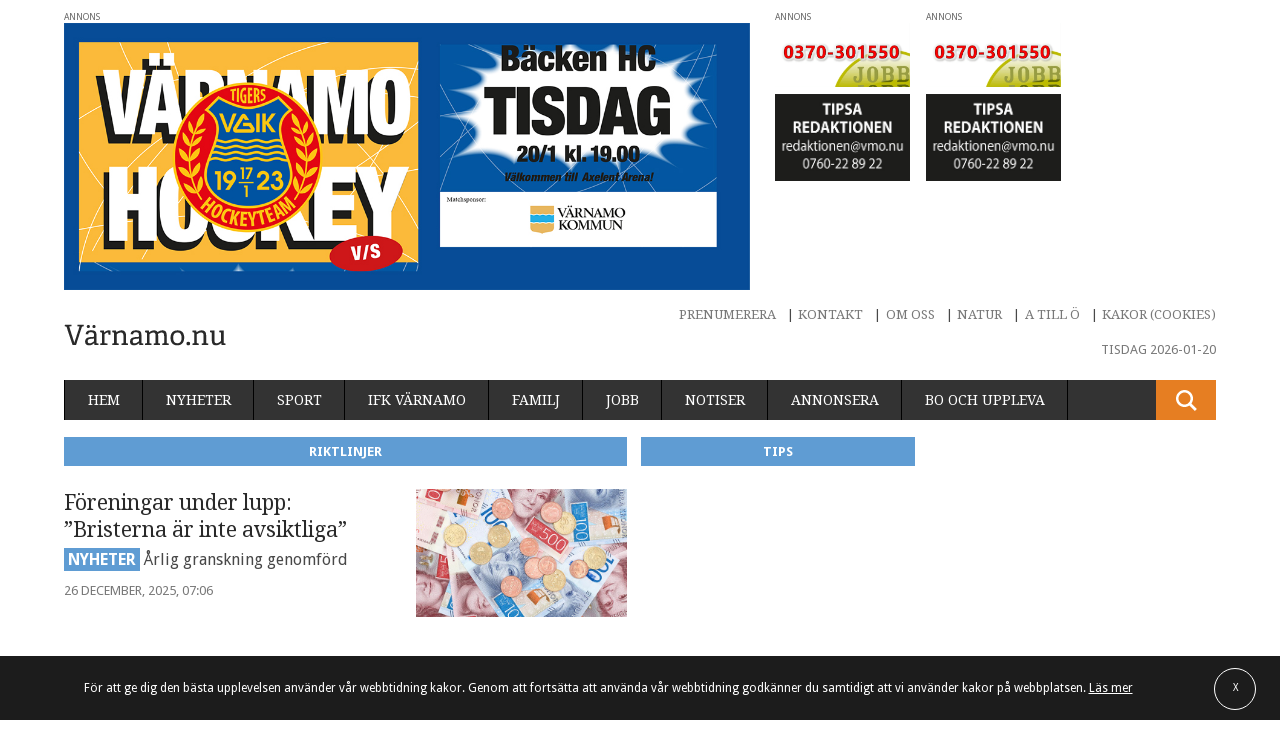

--- FILE ---
content_type: text/html; charset=UTF-8
request_url: https://xn--vrnamo-bua.nu/tag/riktlinjer/
body_size: 12106
content:
<!doctype html>
<html class="no-js" lang="sv-SE" prefix="og: http://ogp.me/ns#">

    <head>
        <meta charset="utf-8">
        <meta http-equiv="X-UA-Compatible" content="IE=edge,chrome=1">
        <meta name="viewport" content="width=device-width, initial-scale=1">
        <link href="https://fonts.googleapis.com/css?family=Droid+Sans:400,700|Droid+Serif" rel="stylesheet">
        <link rel="shortcut icon" href="https://xn--vrnamo-bua.nu/wp-content/themes/skillingaryd/favicon.ico" />
        <script type="text/javascript">
                !function(e,n,t){function o(e,n){return typeof e===n}function s(){var e,n,t,s,r,i,a;for(var l in w)if(w.hasOwnProperty(l)){if(e=[],n=w[l],n.name&&(e.push(n.name.toLowerCase()),n.options&&n.options.aliases&&n.options.aliases.length))for(t=0;t<n.options.aliases.length;t++)e.push(n.options.aliases[t].toLowerCase());for(s=o(n.fn,"function")?n.fn():n.fn,r=0;r<e.length;r++)i=e[r],a=i.split("."),1===a.length?Modernizr[a[0]]=s:(!Modernizr[a[0]]||Modernizr[a[0]]instanceof Boolean||(Modernizr[a[0]]=new Boolean(Modernizr[a[0]])),Modernizr[a[0]][a[1]]=s),y.push((s?"":"no-")+a.join("-"))}}function r(e){var n=S.className,t=Modernizr._config.classPrefix||"";if(_&&(n=n.baseVal),Modernizr._config.enableJSClass){var o=new RegExp("(^|\\s)"+t+"no-js(\\s|$)");n=n.replace(o,"$1"+t+"js$2")}Modernizr._config.enableClasses&&(n+=" "+t+e.join(" "+t),_?S.className.baseVal=n:S.className=n)}function i(){return"function"!=typeof n.createElement?n.createElement(arguments[0]):_?n.createElementNS.call(n,"http://www.w3.org/2000/svg",arguments[0]):n.createElement.apply(n,arguments)}function a(){var e=n.body;return e||(e=i(_?"svg":"body"),e.fake=!0),e}function l(e,t,o,s){var r,l,f,u,c="modernizr",d=i("div"),p=a();if(parseInt(o,10))for(;o--;)f=i("div"),f.id=s?s[o]:c+(o+1),d.appendChild(f);return r=i("style"),r.type="text/css",r.id="s"+c,(p.fake?p:d).appendChild(r),p.appendChild(d),r.styleSheet?r.styleSheet.cssText=e:r.appendChild(n.createTextNode(e)),d.id=c,p.fake&&(p.style.background="",p.style.overflow="hidden",u=S.style.overflow,S.style.overflow="hidden",S.appendChild(p)),l=t(d,e),p.fake?(p.parentNode.removeChild(p),S.style.overflow=u,S.offsetHeight):d.parentNode.removeChild(d),!!l}function f(e,n){return!!~(""+e).indexOf(n)}function u(e,n){return function(){return e.apply(n,arguments)}}function c(e,n,t){var s;for(var r in e)if(e[r]in n)return t===!1?e[r]:(s=n[e[r]],o(s,"function")?u(s,t||n):s);return!1}function d(e){return e.replace(/([a-z])-([a-z])/g,function(e,n,t){return n+t.toUpperCase()}).replace(/^-/,"")}function p(e){return e.replace(/([A-Z])/g,function(e,n){return"-"+n.toLowerCase()}).replace(/^ms-/,"-ms-")}function m(n,o){var s=n.length;if("CSS"in e&&"supports"in e.CSS){for(;s--;)if(e.CSS.supports(p(n[s]),o))return!0;return!1}if("CSSSupportsRule"in e){for(var r=[];s--;)r.push("("+p(n[s])+":"+o+")");return r=r.join(" or "),l("@supports ("+r+") { #modernizr { position: absolute; } }",function(e){return"absolute"==getComputedStyle(e,null).position})}return t}function h(e,n,s,r){function a(){u&&(delete P.style,delete P.modElem)}if(r=o(r,"undefined")?!1:r,!o(s,"undefined")){var l=m(e,s);if(!o(l,"undefined"))return l}for(var u,c,p,h,v,g=["modernizr","tspan","samp"];!P.style&&g.length;)u=!0,P.modElem=i(g.shift()),P.style=P.modElem.style;for(p=e.length,c=0;p>c;c++)if(h=e[c],v=P.style[h],f(h,"-")&&(h=d(h)),P.style[h]!==t){if(r||o(s,"undefined"))return a(),"pfx"==n?h:!0;try{P.style[h]=s}catch(y){}if(P.style[h]!=v)return a(),"pfx"==n?h:!0}return a(),!1}function v(e,n,t,s,r){var i=e.charAt(0).toUpperCase()+e.slice(1),a=(e+" "+z.join(i+" ")+i).split(" ");return o(n,"string")||o(n,"undefined")?h(a,n,s,r):(a=(e+" "+E.join(i+" ")+i).split(" "),c(a,n,t))}function g(e,n,o){return v(e,t,t,n,o)}var y=[],w=[],C={_version:"3.3.1",_config:{classPrefix:"",enableClasses:!0,enableJSClass:!0,usePrefixes:!0},_q:[],on:function(e,n){var t=this;setTimeout(function(){n(t[e])},0)},addTest:function(e,n,t){w.push({name:e,fn:n,options:t})},addAsyncTest:function(e){w.push({name:null,fn:e})}},Modernizr=function(){};Modernizr.prototype=C,Modernizr=new Modernizr,Modernizr.addTest("svg",!!n.createElementNS&&!!n.createElementNS("http://www.w3.org/2000/svg","svg").createSVGRect);var S=n.documentElement,_="svg"===S.nodeName.toLowerCase(),x=C._config.usePrefixes?" -webkit- -moz- -o- -ms- ".split(" "):["",""];C._prefixes=x;var b=C.testStyles=l;Modernizr.addTest("touchevents",function(){var t;if("ontouchstart"in e||e.DocumentTouch&&n instanceof DocumentTouch)t=!0;else{var o=["@media (",x.join("touch-enabled),("),"heartz",")","{#modernizr{top:9px;position:absolute}}"].join("");b(o,function(e){t=9===e.offsetTop})}return t});var T="Moz O ms Webkit",z=C._config.usePrefixes?T.split(" "):[];C._cssomPrefixes=z;var E=C._config.usePrefixes?T.toLowerCase().split(" "):[];C._domPrefixes=E;var N={elem:i("modernizr")};Modernizr._q.push(function(){delete N.elem});var P={style:N.elem.style};Modernizr._q.unshift(function(){delete P.style}),C.testAllProps=v,C.testAllProps=g,Modernizr.addTest("cssanimations",g("animationName","a",!0)),s(),r(y),delete C.addTest,delete C.addAsyncTest;for(var j=0;j<Modernizr._q.length;j++)Modernizr._q[j]();e.Modernizr=Modernizr}(window,document);
        </script>

        <title>Riktlinjer-arkiv - Värnamo</title>
<meta name='robots' content='max-image-preview:large' />

<!-- This site is optimized with the Yoast SEO plugin v3.4.2 - https://yoast.com/wordpress/plugins/seo/ -->
<link rel="canonical" href="https://xn--vrnamo-bua.nu/tag/riktlinjer/" />
<meta property="og:locale" content="sv_SE" />
<meta property="og:type" content="object" />
<meta property="og:title" content="Riktlinjer-arkiv - Värnamo" />
<meta property="og:url" content="https://xn--vrnamo-bua.nu/tag/riktlinjer/" />
<meta property="og:site_name" content="Värnamo" />
<meta name="twitter:card" content="summary" />
<meta name="twitter:title" content="Riktlinjer-arkiv - Värnamo" />
<!-- / Yoast SEO plugin. -->

<link rel='dns-prefetch' href='//ajax.googleapis.com' />
<link rel='stylesheet' id='wp-block-library-css' href='https://xn--vrnamo-bua.nu/wp-includes/css/dist/block-library/style.min.css?ver=6.1.1' type='text/css' media='all' />
<link rel='stylesheet' id='classic-theme-styles-css' href='https://xn--vrnamo-bua.nu/wp-includes/css/classic-themes.min.css?ver=1' type='text/css' media='all' />
<style id='global-styles-inline-css' type='text/css'>
body{--wp--preset--color--black: #000000;--wp--preset--color--cyan-bluish-gray: #abb8c3;--wp--preset--color--white: #ffffff;--wp--preset--color--pale-pink: #f78da7;--wp--preset--color--vivid-red: #cf2e2e;--wp--preset--color--luminous-vivid-orange: #ff6900;--wp--preset--color--luminous-vivid-amber: #fcb900;--wp--preset--color--light-green-cyan: #7bdcb5;--wp--preset--color--vivid-green-cyan: #00d084;--wp--preset--color--pale-cyan-blue: #8ed1fc;--wp--preset--color--vivid-cyan-blue: #0693e3;--wp--preset--color--vivid-purple: #9b51e0;--wp--preset--gradient--vivid-cyan-blue-to-vivid-purple: linear-gradient(135deg,rgba(6,147,227,1) 0%,rgb(155,81,224) 100%);--wp--preset--gradient--light-green-cyan-to-vivid-green-cyan: linear-gradient(135deg,rgb(122,220,180) 0%,rgb(0,208,130) 100%);--wp--preset--gradient--luminous-vivid-amber-to-luminous-vivid-orange: linear-gradient(135deg,rgba(252,185,0,1) 0%,rgba(255,105,0,1) 100%);--wp--preset--gradient--luminous-vivid-orange-to-vivid-red: linear-gradient(135deg,rgba(255,105,0,1) 0%,rgb(207,46,46) 100%);--wp--preset--gradient--very-light-gray-to-cyan-bluish-gray: linear-gradient(135deg,rgb(238,238,238) 0%,rgb(169,184,195) 100%);--wp--preset--gradient--cool-to-warm-spectrum: linear-gradient(135deg,rgb(74,234,220) 0%,rgb(151,120,209) 20%,rgb(207,42,186) 40%,rgb(238,44,130) 60%,rgb(251,105,98) 80%,rgb(254,248,76) 100%);--wp--preset--gradient--blush-light-purple: linear-gradient(135deg,rgb(255,206,236) 0%,rgb(152,150,240) 100%);--wp--preset--gradient--blush-bordeaux: linear-gradient(135deg,rgb(254,205,165) 0%,rgb(254,45,45) 50%,rgb(107,0,62) 100%);--wp--preset--gradient--luminous-dusk: linear-gradient(135deg,rgb(255,203,112) 0%,rgb(199,81,192) 50%,rgb(65,88,208) 100%);--wp--preset--gradient--pale-ocean: linear-gradient(135deg,rgb(255,245,203) 0%,rgb(182,227,212) 50%,rgb(51,167,181) 100%);--wp--preset--gradient--electric-grass: linear-gradient(135deg,rgb(202,248,128) 0%,rgb(113,206,126) 100%);--wp--preset--gradient--midnight: linear-gradient(135deg,rgb(2,3,129) 0%,rgb(40,116,252) 100%);--wp--preset--duotone--dark-grayscale: url('#wp-duotone-dark-grayscale');--wp--preset--duotone--grayscale: url('#wp-duotone-grayscale');--wp--preset--duotone--purple-yellow: url('#wp-duotone-purple-yellow');--wp--preset--duotone--blue-red: url('#wp-duotone-blue-red');--wp--preset--duotone--midnight: url('#wp-duotone-midnight');--wp--preset--duotone--magenta-yellow: url('#wp-duotone-magenta-yellow');--wp--preset--duotone--purple-green: url('#wp-duotone-purple-green');--wp--preset--duotone--blue-orange: url('#wp-duotone-blue-orange');--wp--preset--font-size--small: 13px;--wp--preset--font-size--medium: 20px;--wp--preset--font-size--large: 36px;--wp--preset--font-size--x-large: 42px;--wp--preset--spacing--20: 0.44rem;--wp--preset--spacing--30: 0.67rem;--wp--preset--spacing--40: 1rem;--wp--preset--spacing--50: 1.5rem;--wp--preset--spacing--60: 2.25rem;--wp--preset--spacing--70: 3.38rem;--wp--preset--spacing--80: 5.06rem;}:where(.is-layout-flex){gap: 0.5em;}body .is-layout-flow > .alignleft{float: left;margin-inline-start: 0;margin-inline-end: 2em;}body .is-layout-flow > .alignright{float: right;margin-inline-start: 2em;margin-inline-end: 0;}body .is-layout-flow > .aligncenter{margin-left: auto !important;margin-right: auto !important;}body .is-layout-constrained > .alignleft{float: left;margin-inline-start: 0;margin-inline-end: 2em;}body .is-layout-constrained > .alignright{float: right;margin-inline-start: 2em;margin-inline-end: 0;}body .is-layout-constrained > .aligncenter{margin-left: auto !important;margin-right: auto !important;}body .is-layout-constrained > :where(:not(.alignleft):not(.alignright):not(.alignfull)){max-width: var(--wp--style--global--content-size);margin-left: auto !important;margin-right: auto !important;}body .is-layout-constrained > .alignwide{max-width: var(--wp--style--global--wide-size);}body .is-layout-flex{display: flex;}body .is-layout-flex{flex-wrap: wrap;align-items: center;}body .is-layout-flex > *{margin: 0;}:where(.wp-block-columns.is-layout-flex){gap: 2em;}.has-black-color{color: var(--wp--preset--color--black) !important;}.has-cyan-bluish-gray-color{color: var(--wp--preset--color--cyan-bluish-gray) !important;}.has-white-color{color: var(--wp--preset--color--white) !important;}.has-pale-pink-color{color: var(--wp--preset--color--pale-pink) !important;}.has-vivid-red-color{color: var(--wp--preset--color--vivid-red) !important;}.has-luminous-vivid-orange-color{color: var(--wp--preset--color--luminous-vivid-orange) !important;}.has-luminous-vivid-amber-color{color: var(--wp--preset--color--luminous-vivid-amber) !important;}.has-light-green-cyan-color{color: var(--wp--preset--color--light-green-cyan) !important;}.has-vivid-green-cyan-color{color: var(--wp--preset--color--vivid-green-cyan) !important;}.has-pale-cyan-blue-color{color: var(--wp--preset--color--pale-cyan-blue) !important;}.has-vivid-cyan-blue-color{color: var(--wp--preset--color--vivid-cyan-blue) !important;}.has-vivid-purple-color{color: var(--wp--preset--color--vivid-purple) !important;}.has-black-background-color{background-color: var(--wp--preset--color--black) !important;}.has-cyan-bluish-gray-background-color{background-color: var(--wp--preset--color--cyan-bluish-gray) !important;}.has-white-background-color{background-color: var(--wp--preset--color--white) !important;}.has-pale-pink-background-color{background-color: var(--wp--preset--color--pale-pink) !important;}.has-vivid-red-background-color{background-color: var(--wp--preset--color--vivid-red) !important;}.has-luminous-vivid-orange-background-color{background-color: var(--wp--preset--color--luminous-vivid-orange) !important;}.has-luminous-vivid-amber-background-color{background-color: var(--wp--preset--color--luminous-vivid-amber) !important;}.has-light-green-cyan-background-color{background-color: var(--wp--preset--color--light-green-cyan) !important;}.has-vivid-green-cyan-background-color{background-color: var(--wp--preset--color--vivid-green-cyan) !important;}.has-pale-cyan-blue-background-color{background-color: var(--wp--preset--color--pale-cyan-blue) !important;}.has-vivid-cyan-blue-background-color{background-color: var(--wp--preset--color--vivid-cyan-blue) !important;}.has-vivid-purple-background-color{background-color: var(--wp--preset--color--vivid-purple) !important;}.has-black-border-color{border-color: var(--wp--preset--color--black) !important;}.has-cyan-bluish-gray-border-color{border-color: var(--wp--preset--color--cyan-bluish-gray) !important;}.has-white-border-color{border-color: var(--wp--preset--color--white) !important;}.has-pale-pink-border-color{border-color: var(--wp--preset--color--pale-pink) !important;}.has-vivid-red-border-color{border-color: var(--wp--preset--color--vivid-red) !important;}.has-luminous-vivid-orange-border-color{border-color: var(--wp--preset--color--luminous-vivid-orange) !important;}.has-luminous-vivid-amber-border-color{border-color: var(--wp--preset--color--luminous-vivid-amber) !important;}.has-light-green-cyan-border-color{border-color: var(--wp--preset--color--light-green-cyan) !important;}.has-vivid-green-cyan-border-color{border-color: var(--wp--preset--color--vivid-green-cyan) !important;}.has-pale-cyan-blue-border-color{border-color: var(--wp--preset--color--pale-cyan-blue) !important;}.has-vivid-cyan-blue-border-color{border-color: var(--wp--preset--color--vivid-cyan-blue) !important;}.has-vivid-purple-border-color{border-color: var(--wp--preset--color--vivid-purple) !important;}.has-vivid-cyan-blue-to-vivid-purple-gradient-background{background: var(--wp--preset--gradient--vivid-cyan-blue-to-vivid-purple) !important;}.has-light-green-cyan-to-vivid-green-cyan-gradient-background{background: var(--wp--preset--gradient--light-green-cyan-to-vivid-green-cyan) !important;}.has-luminous-vivid-amber-to-luminous-vivid-orange-gradient-background{background: var(--wp--preset--gradient--luminous-vivid-amber-to-luminous-vivid-orange) !important;}.has-luminous-vivid-orange-to-vivid-red-gradient-background{background: var(--wp--preset--gradient--luminous-vivid-orange-to-vivid-red) !important;}.has-very-light-gray-to-cyan-bluish-gray-gradient-background{background: var(--wp--preset--gradient--very-light-gray-to-cyan-bluish-gray) !important;}.has-cool-to-warm-spectrum-gradient-background{background: var(--wp--preset--gradient--cool-to-warm-spectrum) !important;}.has-blush-light-purple-gradient-background{background: var(--wp--preset--gradient--blush-light-purple) !important;}.has-blush-bordeaux-gradient-background{background: var(--wp--preset--gradient--blush-bordeaux) !important;}.has-luminous-dusk-gradient-background{background: var(--wp--preset--gradient--luminous-dusk) !important;}.has-pale-ocean-gradient-background{background: var(--wp--preset--gradient--pale-ocean) !important;}.has-electric-grass-gradient-background{background: var(--wp--preset--gradient--electric-grass) !important;}.has-midnight-gradient-background{background: var(--wp--preset--gradient--midnight) !important;}.has-small-font-size{font-size: var(--wp--preset--font-size--small) !important;}.has-medium-font-size{font-size: var(--wp--preset--font-size--medium) !important;}.has-large-font-size{font-size: var(--wp--preset--font-size--large) !important;}.has-x-large-font-size{font-size: var(--wp--preset--font-size--x-large) !important;}
.wp-block-navigation a:where(:not(.wp-element-button)){color: inherit;}
:where(.wp-block-columns.is-layout-flex){gap: 2em;}
.wp-block-pullquote{font-size: 1.5em;line-height: 1.6;}
</style>
<link rel='stylesheet' id='dashicons-css' href='https://xn--vrnamo-bua.nu/wp-includes/css/dashicons.min.css?ver=6.1.1' type='text/css' media='all' />
<link rel='stylesheet' id='mmenu-css' href='https://xn--vrnamo-bua.nu/wp-content/mu-plugins/mmenu/css/mmenu.css?ver=3' type='text/css' media='all' />
<link rel='stylesheet' id='ttpa-banner-overlay-css' href='https://xn--vrnamo-bua.nu/wp-content/plugins/ttpa-politisk-reklam-v1.0.0/assets/css/banner-info.css?ver=1.0.0' type='text/css' media='all' />
<link rel='stylesheet' id='wp-polls-css' href='https://xn--vrnamo-bua.nu/wp-content/plugins/wp-polls/polls-css.css?ver=2.77.0' type='text/css' media='all' />
<style id='wp-polls-inline-css' type='text/css'>
.wp-polls .pollbar {
	margin: 1px;
	font-size: 6px;
	line-height: 8px;
	height: 8px;
	background-image: url('https://xn--vrnamo-bua.nu/wp-content/plugins/wp-polls/images/default/pollbg.gif');
	border: 1px solid #c8c8c8;
}

</style>
<link rel='stylesheet' id='wp-pagenavi-css' href='https://xn--vrnamo-bua.nu/wp-content/mu-plugins/wp-pagenavi/pagenavi-css.css?ver=2.70' type='text/css' media='all' />
<link rel='stylesheet' id='cookie-pop-style-css' href='https://xn--vrnamo-bua.nu/wp-content/plugins/cookie-popup-message/public/css/cookie-pop.css?ver=1.0.0' type='text/css' media='all' />
<link rel='stylesheet' id='wordpress-popular-posts-css' href='https://xn--vrnamo-bua.nu/wp-content/mu-plugins/wordpress-popular-posts/style/wpp.css?ver=3.3.4' type='text/css' media='all' />
<link rel='stylesheet' id='sage/css-css' href='https://xn--vrnamo-bua.nu/wp-content/themes/skillingaryd/assets/css/style.css?v=0.7.9' type='text/css' media='all' />
<script type='text/javascript' src='https://ajax.googleapis.com/ajax/libs/jquery/1.11.3/jquery.min.js' id='jquery-js'></script>
<script type='text/javascript' src='https://xn--vrnamo-bua.nu/wp-content/mu-plugins/mmenu/js/mmenu.js?ver=3' id='mmenu-js'></script>
<script type='text/javascript' src='https://xn--vrnamo-bua.nu/wp-content/plugins/chat/js/soundmanager2-nodebug-jsmin.js?ver=1.0.8.5' id='chat_soundmanager-js'></script>

<!-- This site is using AdRotate v5.12.6 to display their advertisements - https://ajdg.solutions/ -->
<!-- AdRotate CSS -->
<style type="text/css" media="screen">
	.g { margin:0px; padding:0px; overflow:hidden; line-height:1; zoom:1; }
	.g img { height:auto; }
	.g-col { position:relative; float:left; }
	.g-col:first-child { margin-left: 0; }
	.g-col:last-child { margin-right: 0; }
	@media only screen and (max-width: 480px) {
		.g-col, .g-dyn, .g-single { width:100%; margin-left:0; margin-right:0; }
	}
</style>
<!-- /AdRotate CSS -->

<link rel="stylesheet" href="https://xn--vrnamo-bua.nu/wp-content/plugins/chat/css/style.css" type="text/css" />		<style type="text/css" id="wp-custom-css">
			input {
	appearance: auto !important;
}		</style>
		<!-- Google Tag Manager -->
<script>(function(w,d,s,l,i){w[l]=w[l]||[];w[l].push({'gtm.start':
new Date().getTime(),event:'gtm.js'});var f=d.getElementsByTagName(s)[0],
j=d.createElement(s),dl=l!='dataLayer'?'&l='+l:'';j.async=true;j.src=
'https://www.googletagmanager.com/gtm.js?id='+i+dl;f.parentNode.insertBefore(j,f);
})(window,document,'script','dataLayer','GTM-W7QMW29');</script>
<!-- End Google Tag Manager -->
    </head>
  

  
    <body class="archive tag tag-riktlinjer tag-6988 sidebar-primary website-2">
<!-- Google Tag Manager (noscript) --> <noscript><iframe src="https://www.googletagmanager.com/ns.html?id=GTM-W7QMW29" height="0" width="0" style="display:none;visibility:hidden"></iframe></noscript> <!-- End Google Tag Manager (noscript) -->
        <!--[if lt IE 9]>
            <div class="alert alert-warning">
                You are using an <strong>outdated</strong> browser. Please <a href="http://browsehappy.com/">upgrade your browser</a> to improve your experience.            </div>
        <![endif]-->

        <div class="wrapper" role="document">
            
            <div class="c">

                <!-- logo: 105739 -->
<section class="main-header">   
    
    <div class="main-header__col-one">

        
	<div class="main-header__row-one">
        <div class="ad ad--header-big">
			<!-- EXT: jpg--><a href="https://www.laget.se/A-VGIK/" target="_blank">
			<img src="https://xn--vrnamo-bua.nu/wp-content/uploads/sites/2/2026/01/260120-Varnamo-hockey-260112-x-768x299.jpg"
				srcset="https://xn--vrnamo-bua.nu/wp-content/uploads/sites/2/2026/01/260120-Varnamo-hockey-260112-x-240x94.jpg 240w,
						https://xn--vrnamo-bua.nu/wp-content/uploads/sites/2/2026/01/260120-Varnamo-hockey-260112-x-480x187.jpg 480w,
						https://xn--vrnamo-bua.nu/wp-content/uploads/sites/2/2026/01/260120-Varnamo-hockey-260112-x-768x299.jpg 768w,
						https://xn--vrnamo-bua.nu/wp-content/uploads/sites/2/2026/01/260120-Varnamo-hockey-260112-x-1024x399.jpg 1024w,
						https://xn--vrnamo-bua.nu/wp-content/uploads/sites/2/2026/01/260120-Varnamo-hockey-260112-x.jpg 1366w,
						https://xn--vrnamo-bua.nu/wp-content/uploads/sites/2/2026/01/260120-Varnamo-hockey-260112-x.jpg 1600w,             		              		              		              		 
						https://xn--vrnamo-bua.nu/wp-content/uploads/sites/2/2026/01/260120-Varnamo-hockey-260112-x.jpg 1920w"
				sizes="(min-width: 240px) 100vw,(min-width: 480px) 100vw,(min-width: 768px) 100vw,(min-width: 1024px) 100vw"
				class=""          
				alt="" />
			</a>		</div>

	                                    
	</div>


	
        
    </div><!-- /.main-header__col-one -->

    <div class="main-header__col-two">
        <div class="responsive-content">
            

		<div class="main-header__row-two">

        <!-- EXT: gif-->
            	<div class="ad ad--top">
            	    <figure class="ad--top__picture">
            		<a href="https://www.aktivbemanning.se/lediga-jobb/" target="_blank">
		<img src="https://xn--vrnamo-bua.nu/wp-content/uploads/sites/2/2016/12/aktiv-bemanning-topp-180201.gif"
     		 class=""          
     		 alt="" />
		</a>
            		</figure>
            	</div><!-- EXT: jpg-->
            	<div class="ad ad--top">
            	    <figure class="ad--top__picture">
            		<a href="mailto:redaktionen@vmo.nu" target="_blank">
			<img src="https://xn--vrnamo-bua.nu/wp-content/uploads/sites/2/2019/10/Tipsa-redaktionen.jpg"
				srcset="https://xn--vrnamo-bua.nu/wp-content/uploads/sites/2/2019/10/Tipsa-redaktionen-209x135.jpg 240w,
						https://xn--vrnamo-bua.nu/wp-content/uploads/sites/2/2019/10/Tipsa-redaktionen-418x270.jpg 480w,
						https://xn--vrnamo-bua.nu/wp-content/uploads/sites/2/2019/10/Tipsa-redaktionen.jpg 768w,
						https://xn--vrnamo-bua.nu/wp-content/uploads/sites/2/2019/10/Tipsa-redaktionen.jpg 1024w,
						https://xn--vrnamo-bua.nu/wp-content/uploads/sites/2/2019/10/Tipsa-redaktionen.jpg 1366w,
						https://xn--vrnamo-bua.nu/wp-content/uploads/sites/2/2019/10/Tipsa-redaktionen.jpg 1600w,             		              		              		              		 
						https://xn--vrnamo-bua.nu/wp-content/uploads/sites/2/2019/10/Tipsa-redaktionen.jpg 1920w"
				sizes="(min-width: 240px) 100vw,(min-width: 480px) 100vw,"
				class=""          
				alt="" />
			</a>
            		</figure>
            	</div>
    	</div>

    	

		<div class="main-header__row-four">

        <!-- EXT: gif-->
            	<div class="ad ad--top">
            	    <figure class="ad--top__picture">
            		<a href="https://www.aktivbemanning.se/lediga-jobb/" target="_blank">
		<img src="https://xn--vrnamo-bua.nu/wp-content/uploads/sites/2/2016/12/aktiv-bemanning-topp-180201.gif"
     		 class=""          
     		 alt="" />
		</a>
            		</figure>
            	</div><!-- EXT: jpg-->
            	<div class="ad ad--top">
            	    <figure class="ad--top__picture">
            		<a href="mailto:redaktionen@vmo.nu" target="_blank">
			<img src="https://xn--vrnamo-bua.nu/wp-content/uploads/sites/2/2019/10/Tipsa-redaktionen.jpg"
				srcset="https://xn--vrnamo-bua.nu/wp-content/uploads/sites/2/2019/10/Tipsa-redaktionen-209x135.jpg 240w,
						https://xn--vrnamo-bua.nu/wp-content/uploads/sites/2/2019/10/Tipsa-redaktionen-418x270.jpg 480w,
						https://xn--vrnamo-bua.nu/wp-content/uploads/sites/2/2019/10/Tipsa-redaktionen.jpg 768w,
						https://xn--vrnamo-bua.nu/wp-content/uploads/sites/2/2019/10/Tipsa-redaktionen.jpg 1024w,
						https://xn--vrnamo-bua.nu/wp-content/uploads/sites/2/2019/10/Tipsa-redaktionen.jpg 1366w,
						https://xn--vrnamo-bua.nu/wp-content/uploads/sites/2/2019/10/Tipsa-redaktionen.jpg 1600w,             		              		              		              		 
						https://xn--vrnamo-bua.nu/wp-content/uploads/sites/2/2019/10/Tipsa-redaktionen.jpg 1920w"
				sizes="(min-width: 240px) 100vw,(min-width: 480px) 100vw,"
				class=""          
				alt="" />
			</a>
            		</figure>
            	</div>
    	</div>

    	        </div>
        
       
    
      
    </div><!-- /.main-header__col-two -->

    <a class="load-more-banners" href="#more-banners">Fler annonser</a>

</section><!-- /.main-header -->



<header class="site-header" role="banner" itemscope itemtype="http://schema.org/WPHeader" id="to-the-top">          
    <div class="site-header__top">
        <div class="site-header__top-left">
            
            <div class="placeholder">

                <section class="logo">

                    <a href="https://xn--vrnamo-bua.nu/">
                        <span  itemprop="logo" class="svg logo__img">
                            <img src="https://xn--vrnamo-bua.nu/wp-content/uploads/sites/2/2018/05/logo-varnamo.svg">                        </span>
                    </a>

                </section><!-- /.logo -->
               
            </div>
            
            <div class="menu-button">
                <a href="#" id="mobile-menu__btn">
                    <i class="icon-menu"></i>
                </a>
            </div><!-- /.menu-button -->
            
        </div><!-- /.header-top__top-left -->
       
       
        <div class="site-header__top-right">

            <nav role="navigation" class="global-nav" itemscope itemtype="http://schema.org/SiteNavigationElement">

               <div id="menu-location-global_nav" class="menu-global-meny-container"><ul id="menu-global-meny" class="global-nav-list">
<li class='menu-item menu-prenumerera global-nav-list__item'><a href='https://xn--vrnamo-bua.nu/prenumerera/' class='menu-item menu-prenumerera global-nav-list__link'>Prenumerera</a>
</li>
<li class='menu-item menu-kontakt global-nav-list__item'><a href='https://xn--vrnamo-bua.nu/kontakt/' class='menu-item menu-kontakt global-nav-list__link'>Kontakt</a>
</li>
<li class='menu-item menu-om-oss global-nav-list__item'><a href='https://xn--vrnamo-bua.nu/om-oss/' class='menu-item menu-om-oss global-nav-list__link'>Om oss</a>
</li>
<li class='menu-item menu-natur global-nav-list__item'><a href='https://xn--vrnamo-bua.nu/naturen/' class='menu-item menu-natur global-nav-list__link'>Natur</a>
</li>
<li class='menu-item menu-a-till-o global-nav-list__item'><a href='https://xn--vrnamo-bua.nu/a-till-o/' class='menu-item menu-a-till-o global-nav-list__link'>A till Ö</a>
</li>
<li class='menu-item menu-kakor-cookies global-nav-list__item'><a href='https://xn--vrnamo-bua.nu/kakor/' class='menu-item menu-kakor-cookies global-nav-list__link'>Kakor (cookies)</a>
</li></ul></div>
            </nav> <!-- /.global-nav -->

                         <section class="date">
                <time class="tiny-sans-serif" datetime="2016-06-09T09:51+02:00">Tisdag 2026-01-20</time>
            </section><!-- /.date -->

        </div>
        
       
    </div>

    <div class="site-header__bottom">

        <nav role="navigation" class="main-nav" itemscope itemtype="http://schema.org/SiteNavigationElement">

               <div id="menu-location-main_nav" class="menu-huvudmeny-container"><ul id="menu-huvudmeny" class="main-nav-list">
<li class=' menu-hem menu-item menu-hem main-nav-list__item'><a href='https://xn--vrnamo-bua.nu/' class=' menu-hem menu-item menu-hem main-nav-list__link'>Hem</a>
</li>
<li class=' menu-nyheter menu-item menu-nyheter main-nav-list__item'><a href='https://xn--vrnamo-bua.nu/nyheter/' class=' menu-nyheter menu-item menu-nyheter main-nav-list__link'>Nyheter</a>
</li>
<li class=' menu-sport menu-item menu-sport main-nav-list__item'><a href='https://xn--vrnamo-bua.nu/sport/' class=' menu-sport menu-item menu-sport main-nav-list__link'>Sport</a>
</li>
<li class=' menu-ifk-varnamo menu-item menu-ifk-varnamo main-nav-list__item'><a href='https://värnamo.nu/tag/ifk-varnamo/' class=' menu-ifk-varnamo menu-item menu-ifk-varnamo main-nav-list__link'>IFK Värnamo</a>
</li>
<li class=' menu-familj menu-item menu-familj main-nav-list__item'><a href='https://xn--vrnamo-bua.nu/familj/' class=' menu-familj menu-item menu-familj main-nav-list__link'>Familj</a>
</li>
<li class=' menu-jobb menu-item menu-jobb main-nav-list__item'><a href='https://xn--vrnamo-bua.nu/jobb/' class=' menu-jobb menu-item menu-jobb main-nav-list__link'>Jobb</a>
</li>
<li class=' menu-notiser menu-item menu-notiser main-nav-list__item'><a href='https://xn--vrnamo-bua.nu/notiser/' class=' menu-notiser menu-item menu-notiser main-nav-list__link'>Notiser</a>
</li>
<li class=' menu-annonsera menu-item menu-annonsera main-nav-list__item'><a href='https://xn--vrnamo-bua.nu/annonsera/' class=' menu-annonsera menu-item menu-annonsera main-nav-list__link'>Annonsera</a>
</li>
<li class='mobile-only  menu-prenumerera menu-item menu-prenumerera main-nav-list__item'><a href='https://xn--vrnamo-bua.nu/prenumerera/' class='mobile-only  menu-prenumerera menu-item menu-prenumerera main-nav-list__link'>Prenumerera</a>
</li>
<li class='mobile-only  menu-kontakt menu-item menu-kontakt main-nav-list__item'><a href='https://xn--vrnamo-bua.nu/kontakt/' class='mobile-only  menu-kontakt menu-item menu-kontakt main-nav-list__link'>Kontakt</a>
</li>
<li class='mobile-only  menu-om-oss menu-item menu-om-oss main-nav-list__item'><a href='https://xn--vrnamo-bua.nu/om-oss/' class='mobile-only  menu-om-oss menu-item menu-om-oss main-nav-list__link'>Om oss</a>
</li>
<li class='mobile-only  menu-natur menu-item menu-natur main-nav-list__item'><a href='https://xn--vrnamo-bua.nu/naturen/' class='mobile-only  menu-natur menu-item menu-natur main-nav-list__link'>Natur</a>
</li>
<li class='mobile-only  menu-a-till-o menu-item menu-a-till-o main-nav-list__item'><a href='https://xn--vrnamo-bua.nu/a-till-o/' class='mobile-only  menu-a-till-o menu-item menu-a-till-o main-nav-list__link'>A till Ö</a>
</li>
<li class=' menu-bo-och-uppleva menu-item menu-bo-och-uppleva main-nav-list__item'><a href='https://xn--vrnamo-bua.nu/turism/' class=' menu-bo-och-uppleva menu-item menu-bo-och-uppleva main-nav-list__link'>Bo och uppleva</a>
</li>
<li class='mobile-only  menu-kakor-cookies menu-item menu-kakor-cookies main-nav-list__item'><a href='https://xn--vrnamo-bua.nu/kakor/' class='mobile-only  menu-kakor-cookies menu-item menu-kakor-cookies main-nav-list__link'>Kakor (cookies)</a>
</li></ul></div>
        </nav> <!-- /.main-nav -->

        <section class="search">
             



<div class="search-form">
	<div id="sb-search" class="sb-search">
	    <form method="get" action="https://xn--vrnamo-bua.nu/">
			<input class="sb-search-input "  placeholder="Skriv sökord och tryck enter" type="search" value="" name="s" id="s">
			<input class="sb-search-submit" type="submit" id="searchsubmit" value="">
			<span class="sb-icon-search"><i class="icon-magnifier-neg"></i></span>
		</form>
	</div>
</div>        </section><!-- /.search -->

    </div><!-- /.site-header__bottom -->

</header>


                   
                
                
                    <main class="main" role="main">

                        

<div class="rows-archieve">
    
    <section class="primary-content-home">

        <div class="row-archieve-one">
            <header class="row-archieve__header">
                <h2 class="tiny-headline">Riktlinjer</h2>
            </header>


            

			<section class="row-archieve__content">

				<!-- EXT: jpeg--><section class="teaser-item teaser-item--right-left"><a href="https://xn--vrnamo-bua.nu/nyheter/foreningar-lupp-bristerna-ar-inte-avsiktliga/">
		<figure class="teaser-item--right-left__picture" itemscope itemtype="http://schema.org/ImageObject">
			
			<img src="https://xn--vrnamo-bua.nu/wp-content/uploads/sites/2/2024/11/230130-sedlar-mynt-pressbild-708x432.jpeg"
				srcset="https://xn--vrnamo-bua.nu/wp-content/uploads/sites/2/2024/11/230130-sedlar-mynt-pressbild-221x135.jpeg 240w,
						https://xn--vrnamo-bua.nu/wp-content/uploads/sites/2/2024/11/230130-sedlar-mynt-pressbild-442x270.jpeg 480w,
						https://xn--vrnamo-bua.nu/wp-content/uploads/sites/2/2024/11/230130-sedlar-mynt-pressbild-708x432.jpeg 768w,
						https://xn--vrnamo-bua.nu/wp-content/uploads/sites/2/2024/11/230130-sedlar-mynt-pressbild-1024x625.jpeg 1024w,
						https://xn--vrnamo-bua.nu/wp-content/uploads/sites/2/2024/11/230130-sedlar-mynt-pressbild.jpeg 1366w,
						https://xn--vrnamo-bua.nu/wp-content/uploads/sites/2/2024/11/230130-sedlar-mynt-pressbild.jpeg 1600w,             		              		              		              		 
						https://xn--vrnamo-bua.nu/wp-content/uploads/sites/2/2024/11/230130-sedlar-mynt-pressbild.jpeg 1920w"
				sizes="(min-width: 240px) 100vw,(min-width: 480px) 100vw,(min-width: 768px) 50vw,(min-width: 1024px) 50vw,(min-width: 1366px) 50vw,(min-width: 1600px) 50vw,(min-width: 1920px) 50vw"
				class="srcset"          
				alt="Föreningar under lupp: &#8221;Bristerna är inte avsiktliga&#8221;" />
									    
		</figure>
		<section class="teaser-item--right-left__main-content"><header class="teaser-item__header"><h2>Föreningar under lupp: &#8221;Bristerna är inte avsiktliga&#8221;</h2></header><section class="teaser-item__text"><p><span class="news-mark">Nyheter</span> Årlig granskning genomförd</p></section><footer class="teaser-item__footer"><p class="tiny-sans-serif"><time class="tiny-sans-serif" datetime="2025-12-26T07:06:47+01:00">26 december, 2025, 07:06</time><meta itemprop="datePublished" content="2025-12-26T07:06:47+01:00"></p></footer></section></a></section><!-- EXT: jpeg--><section class="teaser-item teaser-item--right-left"><a href="https://xn--vrnamo-bua.nu/nyheter/kan-justera-riktlinjer-foreningsbidrag/">
		<figure class="teaser-item--right-left__picture" itemscope itemtype="http://schema.org/ImageObject">
			
			<img src="https://xn--vrnamo-bua.nu/wp-content/uploads/sites/2/2024/11/230130-sedlar-mynt-pressbild-708x432.jpeg"
				srcset="https://xn--vrnamo-bua.nu/wp-content/uploads/sites/2/2024/11/230130-sedlar-mynt-pressbild-221x135.jpeg 240w,
						https://xn--vrnamo-bua.nu/wp-content/uploads/sites/2/2024/11/230130-sedlar-mynt-pressbild-442x270.jpeg 480w,
						https://xn--vrnamo-bua.nu/wp-content/uploads/sites/2/2024/11/230130-sedlar-mynt-pressbild-708x432.jpeg 768w,
						https://xn--vrnamo-bua.nu/wp-content/uploads/sites/2/2024/11/230130-sedlar-mynt-pressbild-1024x625.jpeg 1024w,
						https://xn--vrnamo-bua.nu/wp-content/uploads/sites/2/2024/11/230130-sedlar-mynt-pressbild.jpeg 1366w,
						https://xn--vrnamo-bua.nu/wp-content/uploads/sites/2/2024/11/230130-sedlar-mynt-pressbild.jpeg 1600w,             		              		              		              		 
						https://xn--vrnamo-bua.nu/wp-content/uploads/sites/2/2024/11/230130-sedlar-mynt-pressbild.jpeg 1920w"
				sizes="(min-width: 240px) 100vw,(min-width: 480px) 100vw,(min-width: 768px) 50vw,(min-width: 1024px) 50vw,(min-width: 1366px) 50vw,(min-width: 1600px) 50vw,(min-width: 1920px) 50vw"
				class="srcset"          
				alt="Kan justera i riktlinjer för föreningsbidrag" />
									    
		</figure>
		<section class="teaser-item--right-left__main-content"><header class="teaser-item__header"><h2>Kan justera i riktlinjer för föreningsbidrag</h2></header><section class="teaser-item__text"><p><span class="news-mark">Nyheter</span> Alla barn och ungdomar ska vara välkomna att delta i verksamheten, oavsett de ekonomiska förutsättningarna</p></section><footer class="teaser-item__footer"><p class="tiny-sans-serif"><time class="tiny-sans-serif" datetime="2025-03-20T05:05:13+01:00">20 mars, 2025, 05:05</time><meta itemprop="datePublished" content="2025-03-20T05:05:13+01:00"></p></footer></section></a></section><!-- EXT: jpeg--><section class="teaser-item teaser-item--right-left"><a href="https://xn--vrnamo-bua.nu/nyheter/varnamo-ar-forfall/">
		<figure class="teaser-item--right-left__picture" itemscope itemtype="http://schema.org/ImageObject">
			
			<img src="https://xn--vrnamo-bua.nu/wp-content/uploads/sites/2/2023/10/230405-Debatt-2-768x292.jpeg"
				srcset="https://xn--vrnamo-bua.nu/wp-content/uploads/sites/2/2023/10/230405-Debatt-2-240x91.jpeg 240w,
						https://xn--vrnamo-bua.nu/wp-content/uploads/sites/2/2023/10/230405-Debatt-2-480x182.jpeg 480w,
						https://xn--vrnamo-bua.nu/wp-content/uploads/sites/2/2023/10/230405-Debatt-2-768x292.jpeg 768w,
						https://xn--vrnamo-bua.nu/wp-content/uploads/sites/2/2023/10/230405-Debatt-2-1024x389.jpeg 1024w,
						https://xn--vrnamo-bua.nu/wp-content/uploads/sites/2/2023/10/230405-Debatt-2.jpeg 1366w,
						https://xn--vrnamo-bua.nu/wp-content/uploads/sites/2/2023/10/230405-Debatt-2.jpeg 1600w,             		              		              		              		 
						https://xn--vrnamo-bua.nu/wp-content/uploads/sites/2/2023/10/230405-Debatt-2.jpeg 1920w"
				sizes="(min-width: 240px) 100vw,(min-width: 480px) 100vw,(min-width: 768px) 50vw,(min-width: 1024px) 50vw,(min-width: 1366px) 50vw,(min-width: 1600px) 50vw,(min-width: 1920px) 50vw"
				class="srcset"          
				alt="Värnamo är i förfall" />
									    
		</figure>
		<section class="teaser-item--right-left__main-content"><header class="teaser-item__header"><h2>Värnamo är i förfall</h2></header><section class="teaser-item__text"><p><span class="news-mark">Nyheter</span> Värnamo kommun har en vision om att förtäta hela centrala Värnamo, men till vilken nytta? Det undrar Jan Cherek (SD) i en debattartikel…</p></section><footer class="teaser-item__footer"><p class="tiny-sans-serif"><time class="tiny-sans-serif" datetime="2024-09-18T17:37:11+02:00">18 september, 2024, 17:37</time><meta itemprop="datePublished" content="2024-09-18T17:37:11+02:00"></p></footer></section></a></section><!-- EXT: jpeg--><section class="teaser-item teaser-item--right-left"><a href="https://xn--vrnamo-bua.nu/nyheter/vi-ar-inte-alls-nojda/">
		<figure class="teaser-item--right-left__picture" itemscope itemtype="http://schema.org/ImageObject">
			
			<img src="https://xn--vrnamo-bua.nu/wp-content/uploads/sites/2/2023/10/230405-Debatt-2-768x292.jpeg"
				srcset="https://xn--vrnamo-bua.nu/wp-content/uploads/sites/2/2023/10/230405-Debatt-2-240x91.jpeg 240w,
						https://xn--vrnamo-bua.nu/wp-content/uploads/sites/2/2023/10/230405-Debatt-2-480x182.jpeg 480w,
						https://xn--vrnamo-bua.nu/wp-content/uploads/sites/2/2023/10/230405-Debatt-2-768x292.jpeg 768w,
						https://xn--vrnamo-bua.nu/wp-content/uploads/sites/2/2023/10/230405-Debatt-2-1024x389.jpeg 1024w,
						https://xn--vrnamo-bua.nu/wp-content/uploads/sites/2/2023/10/230405-Debatt-2.jpeg 1366w,
						https://xn--vrnamo-bua.nu/wp-content/uploads/sites/2/2023/10/230405-Debatt-2.jpeg 1600w,             		              		              		              		 
						https://xn--vrnamo-bua.nu/wp-content/uploads/sites/2/2023/10/230405-Debatt-2.jpeg 1920w"
				sizes="(min-width: 240px) 100vw,(min-width: 480px) 100vw,(min-width: 768px) 50vw,(min-width: 1024px) 50vw,(min-width: 1366px) 50vw,(min-width: 1600px) 50vw,(min-width: 1920px) 50vw"
				class="srcset"          
				alt="Vi är inte alls nöjda!" />
									    
		</figure>
		<section class="teaser-item--right-left__main-content"><header class="teaser-item__header"><h2>Vi är inte alls nöjda!</h2></header><section class="teaser-item__text"><p><span class="news-mark">Nyheter</span> "Avser kommunstyrelsens och/eller teknik- och fritidsnämndens ordförande att ta initiativ till att återställa parkeringsreglerna till de som vi kom överens om? För vi är inte alls nöjda längre!" Det undrar Kristdemokraterna i en debattartikel…</p></section><footer class="teaser-item__footer"><p class="tiny-sans-serif"><time class="tiny-sans-serif" datetime="2024-09-18T07:00:49+02:00">18 september, 2024, 07:00</time><meta itemprop="datePublished" content="2024-09-18T07:00:49+02:00"></p></footer></section></a></section><!-- EXT: jpg--><section class="teaser-item teaser-item--right-left"><a href="https://xn--vrnamo-bua.nu/nyheter/antog-policy-personbilar-och-latta-lastbilar/">
		<figure class="teaser-item--right-left__picture" itemscope itemtype="http://schema.org/ImageObject">
			
			<img src="https://xn--vrnamo-bua.nu/wp-content/uploads/sites/2/2024/01/240117-elbil-ettan-unsplash-726x432.jpg"
				srcset="https://xn--vrnamo-bua.nu/wp-content/uploads/sites/2/2024/01/240117-elbil-ettan-unsplash-227x135.jpg 240w,
						https://xn--vrnamo-bua.nu/wp-content/uploads/sites/2/2024/01/240117-elbil-ettan-unsplash-454x270.jpg 480w,
						https://xn--vrnamo-bua.nu/wp-content/uploads/sites/2/2024/01/240117-elbil-ettan-unsplash-726x432.jpg 768w,
						https://xn--vrnamo-bua.nu/wp-content/uploads/sites/2/2024/01/240117-elbil-ettan-unsplash-1024x610.jpg 1024w,
						https://xn--vrnamo-bua.nu/wp-content/uploads/sites/2/2024/01/240117-elbil-ettan-unsplash.jpg 1366w,
						https://xn--vrnamo-bua.nu/wp-content/uploads/sites/2/2024/01/240117-elbil-ettan-unsplash.jpg 1600w,             		              		              		              		 
						https://xn--vrnamo-bua.nu/wp-content/uploads/sites/2/2024/01/240117-elbil-ettan-unsplash.jpg 1920w"
				sizes="(min-width: 240px) 100vw,(min-width: 480px) 100vw,(min-width: 768px) 50vw,(min-width: 1024px) 50vw,(min-width: 1366px) 50vw,(min-width: 1600px) 50vw,(min-width: 1920px) 50vw"
				class="srcset"          
				alt="Antog policy för personbilar och lätta lastbilar" />
									    
		</figure>
		<section class="teaser-item--right-left__main-content"><header class="teaser-item__header"><h2>Antog policy för personbilar och lätta lastbilar</h2></header><section class="teaser-item__text"><p><span class="news-mark">Nyheter</span> Vid kommunfullmäktiges sammanträde fanns policy angående leasing av personbilar och lätta lastbilar med. Det är el kommunen ska välja före andra drivmedel…</p></section><footer class="teaser-item__footer"><p class="tiny-sans-serif"><time class="tiny-sans-serif" datetime="2024-08-31T06:30:47+02:00">31 augusti, 2024, 06:30</time><meta itemprop="datePublished" content="2024-08-31T06:30:47+02:00"></p></footer></section></a></section><!-- EXT: jpg--><section class="teaser-item teaser-item--right-left"><a href="https://xn--vrnamo-bua.nu/nyheter/en-belysande-motion-gick-hem-hos-kommunfullmaktige/">
		<figure class="teaser-item--right-left__picture" itemscope itemtype="http://schema.org/ImageObject">
			
			<img src="https://xn--vrnamo-bua.nu/wp-content/uploads/sites/2/2021/06/210628-belysning-ettan-pressbild-768x432.jpg"
				srcset="https://xn--vrnamo-bua.nu/wp-content/uploads/sites/2/2021/06/210628-belysning-ettan-pressbild-240x135.jpg 240w,
						https://xn--vrnamo-bua.nu/wp-content/uploads/sites/2/2021/06/210628-belysning-ettan-pressbild-480x270.jpg 480w,
						https://xn--vrnamo-bua.nu/wp-content/uploads/sites/2/2021/06/210628-belysning-ettan-pressbild-768x432.jpg 768w,
						https://xn--vrnamo-bua.nu/wp-content/uploads/sites/2/2021/06/210628-belysning-ettan-pressbild-1024x576.jpg 1024w,
						https://xn--vrnamo-bua.nu/wp-content/uploads/sites/2/2021/06/210628-belysning-ettan-pressbild.jpg 1366w,
						https://xn--vrnamo-bua.nu/wp-content/uploads/sites/2/2021/06/210628-belysning-ettan-pressbild.jpg 1600w,             		              		              		              		 
						https://xn--vrnamo-bua.nu/wp-content/uploads/sites/2/2021/06/210628-belysning-ettan-pressbild.jpg 1920w"
				sizes="(min-width: 240px) 100vw,(min-width: 480px) 100vw,(min-width: 768px) 50vw,(min-width: 1024px) 50vw,(min-width: 1366px) 50vw,(min-width: 1600px) 50vw,(min-width: 1920px) 50vw"
				class="srcset"          
				alt="En belysande motion gick hem hos kommunfullmäktige" />
									    
		</figure>
		<section class="teaser-item--right-left__main-content"><header class="teaser-item__header"><h2>En belysande motion gick hem hos kommunfullmäktige</h2></header><section class="teaser-item__text"><p><span class="news-mark">Nyheter</span> Socialdemokraternas motion om riktlinjer och en god belysningsplanering godtogs av kommunfullmäktige.
…</p></section><footer class="teaser-item__footer"><p class="tiny-sans-serif"><time class="tiny-sans-serif" datetime="2021-06-28T06:54:54+02:00">28 juni, 2021, 06:54</time><meta itemprop="datePublished" content="2021-06-28T06:54:54+02:00"></p></footer></section></a></section><!-- EXT: jpg--><section class="teaser-item teaser-item--right-left"><a href="https://xn--vrnamo-bua.nu/nyheter/andrade-riktlinjer-nattis/">
		<figure class="teaser-item--right-left__picture" itemscope itemtype="http://schema.org/ImageObject">
			
			<img src="https://xn--vrnamo-bua.nu/wp-content/uploads/sites/2/2020/09/2000928-nattis-ettan-da-768x322.jpg"
				srcset="https://xn--vrnamo-bua.nu/wp-content/uploads/sites/2/2020/09/2000928-nattis-ettan-da-240x101.jpg 240w,
						https://xn--vrnamo-bua.nu/wp-content/uploads/sites/2/2020/09/2000928-nattis-ettan-da-480x201.jpg 480w,
						https://xn--vrnamo-bua.nu/wp-content/uploads/sites/2/2020/09/2000928-nattis-ettan-da-768x322.jpg 768w,
						https://xn--vrnamo-bua.nu/wp-content/uploads/sites/2/2020/09/2000928-nattis-ettan-da-1024x430.jpg 1024w,
						https://xn--vrnamo-bua.nu/wp-content/uploads/sites/2/2020/09/2000928-nattis-ettan-da.jpg 1366w,
						https://xn--vrnamo-bua.nu/wp-content/uploads/sites/2/2020/09/2000928-nattis-ettan-da.jpg 1600w,             		              		              		              		 
						https://xn--vrnamo-bua.nu/wp-content/uploads/sites/2/2020/09/2000928-nattis-ettan-da.jpg 1920w"
				sizes="(min-width: 240px) 100vw,(min-width: 480px) 100vw,(min-width: 768px) 50vw,(min-width: 1024px) 50vw,(min-width: 1366px) 50vw,(min-width: 1600px) 50vw,(min-width: 1920px) 50vw"
				class="srcset"          
				alt="Ändrade riktlinjer för nattis " />
									    
		</figure>
		<section class="teaser-item--right-left__main-content"><header class="teaser-item__header"><h2>Ändrade riktlinjer för nattis </h2></header><section class="teaser-item__text"><p><span class="news-mark">Nyheter</span> Barn och utbildningsnämnden beslutade om ändrade riktlinjer för nattisverksamheten…</p></section><footer class="teaser-item__footer"><p class="tiny-sans-serif"><time class="tiny-sans-serif" datetime="2021-06-18T05:49:41+02:00">18 juni, 2021, 05:49</time><meta itemprop="datePublished" content="2021-06-18T05:49:41+02:00"></p></footer></section></a></section><section class="teaser-item teaser-item--right-left"><a href="https://xn--vrnamo-bua.nu/nyheter/motion-om-riktlinjer-hedersrelaterat-vald-och-fortryck-diskuteras/"><section class="teaser-item--right-left__main-content full-width"><header class="teaser-item__header"><h2>Diskuterar S motion mot hedersrelaterat våld och förtryck</h2></header><section class="teaser-item__text"><p><span class="news-mark">Nyheter</span> Under torsdagens kommunfullmäktige diskuteras Socialdemokraternas motion om riktlinjer och rutiner för arbetet mot hedersrelaterat våld och förtryck. …</p></section><footer class="teaser-item__footer"><p class="tiny-sans-serif"><time class="tiny-sans-serif" datetime="2021-04-27T07:01:12+02:00">27 april, 2021, 07:01</time><meta itemprop="datePublished" content="2021-04-27T07:01:12+02:00"></p></footer></section></a></section><section class="teaser-item teaser-item--right-left"><a href="https://xn--vrnamo-bua.nu/nyheter/far-baklaxa-av-revisorer/"><section class="teaser-item--right-left__main-content full-width"><header class="teaser-item__header"><h2>Får bakläxa av revisorer </h2></header><section class="teaser-item__text"><p><span class="news-mark">Nyheter</span> Värnamo kommun efterlever inte fullt ut gällande regler och policys rörande representation. Nu får kommunen bakläxa av utsedda revisorer…</p></section><footer class="teaser-item__footer"><p class="tiny-sans-serif"><time class="tiny-sans-serif" datetime="2021-04-15T06:00:20+02:00">15 april, 2021, 06:00</time><meta itemprop="datePublished" content="2021-04-15T06:00:20+02:00"></p></footer></section></a></section><section class="teaser-item teaser-item--right-left"><a href="https://xn--vrnamo-bua.nu/nyheter/slar-ett-slag-styrelsearbete/"><section class="teaser-item--right-left__main-content full-width"><header class="teaser-item__header"><h2>Slår ett slag för styrelsearbete </h2></header><section class="teaser-item__text"><p><span class="news-mark">Nyheter</span> Bästa tipset för framgång? Ha en styrelse med externa ledamöter. Det argumentet slår Styrelseakademien fast under Värnamo näringslivs frukostmöte.
…</p></section><footer class="teaser-item__footer"><p class="tiny-sans-serif"><time class="tiny-sans-serif" datetime="2021-04-09T11:04:57+02:00">9 april, 2021, 11:04</time><meta itemprop="datePublished" content="2021-04-09T11:04:57+02:00"></p></footer></section></a></section><!-- EXT: jpg--><section class="teaser-item teaser-item--right-left"><a href="https://xn--vrnamo-bua.nu/nyheter/positiv-till-riktlinjer/">
		<figure class="teaser-item--right-left__picture" itemscope itemtype="http://schema.org/ImageObject">
			
			<img src="https://xn--vrnamo-bua.nu/wp-content/uploads/sites/2/2018/11/sjosala-trygghetsboende-bor-181126-press.jpg"
				srcset="https://xn--vrnamo-bua.nu/wp-content/uploads/sites/2/2018/11/sjosala-trygghetsboende-bor-181126-press-240x126.jpg 240w,
						https://xn--vrnamo-bua.nu/wp-content/uploads/sites/2/2018/11/sjosala-trygghetsboende-bor-181126-press.jpg 480w,
						https://xn--vrnamo-bua.nu/wp-content/uploads/sites/2/2018/11/sjosala-trygghetsboende-bor-181126-press.jpg 768w,
						https://xn--vrnamo-bua.nu/wp-content/uploads/sites/2/2018/11/sjosala-trygghetsboende-bor-181126-press.jpg 1024w,
						https://xn--vrnamo-bua.nu/wp-content/uploads/sites/2/2018/11/sjosala-trygghetsboende-bor-181126-press.jpg 1366w,
						https://xn--vrnamo-bua.nu/wp-content/uploads/sites/2/2018/11/sjosala-trygghetsboende-bor-181126-press.jpg 1600w,             		              		              		              		 
						https://xn--vrnamo-bua.nu/wp-content/uploads/sites/2/2018/11/sjosala-trygghetsboende-bor-181126-press.jpg 1920w"
				sizes="(min-width: 240px) 100vw,(min-width: 480px) 100vw,(min-width: 768px) 50vw,(min-width: 1024px) 50vw,(min-width: 1366px) 50vw,(min-width: 1600px) 50vw,(min-width: 1920px) 50vw"
				class="srcset"          
				alt="Gav klartecken för riktlinjer" />
									    
		</figure>
		<section class="teaser-item--right-left__main-content"><header class="teaser-item__header"><h2>Gav klartecken för riktlinjer</h2></header><section class="teaser-item__text"><p><span class="news-mark">Nyheter</span> Kommunstyrelsen har sagt sitt. Omsorgsnämnden får uppdraget att skapa riktlinjer för trygghetsboenden…</p></section><footer class="teaser-item__footer"><p class="tiny-sans-serif"><time class="tiny-sans-serif" datetime="2020-10-21T06:04:58+02:00">21 oktober, 2020, 06:04</time><meta itemprop="datePublished" content="2020-10-21T06:04:58+02:00"></p></footer></section></a></section>
				    			           
		            
 			</section>
        
        </div><!-- /.row-archieve-one -->

        <div class="row-archieve-two">
            <header class="row-archieve__header">
                <h2 class="tiny-headline">Tips</h2>
            </header>
            
           

        </div><!-- /.row-archieve-two -->


    </section><!-- /.primary-content -->



</div><!-- /.rows-archieve -->




                    
                    </main> <!-- /.main -->

            </div>
      
        </div> <!-- /.wrapper -->

        

        

<footer class="footer">
	<div class="footer__inner">
		<div class="c">
			<div class="placeholder">
				<div class="footer__col-one">
					<section class="footer-logo">
			       		<a href="/">
			            	<img src="" class="svg footer-logo__img">			          	</a>
			      	</section><!-- /.logo -->

				</div>	
				<div class="footer__col-two">

					<p class="small-paragraph neg">
						Fristående webbtidningsföretag grundat 1991 som sedan 2002 ger ut tidningarna Skillingaryd/Vaggeryd.Nu och sedan 2010 Värnamo.Nu.					
					</p>

					<nav role="navigation" class="footer-nav" itemscope itemtype="http://schema.org/SiteNavigationElement">
						<ul id="menu-sidor" class="footer-nav-list">
<li class=' menu-notiser menu-item menu-notiser footer-nav-list__item'><a href='https://xn--vrnamo-bua.nu/notiser/' class=' menu-notiser menu-item menu-notiser footer-nav-list__link'>Notiser</a>
</li></ul>					</nav>

				</div>

				<div class="footer__col-three" itemscope itemtype="http://schema.org/Organization">
					<h3 class="tiny-headline neg">Kontakta oss</h3>
					<p class="small-paragraph neg">
						Tel: <a class="neg" href="tel:" itemprop="telephone"></a> <br/>				
						E-post: <a class="neg" href="mailto:redaktionen@vmo.nu" itemprop="mail">redaktionen@vmo.nu</a>
					</p>
					<p class="small-paragraph neg" itemprop="address" itemscope itemtype="http://schema.org/PostalAddress">Postadress: 
						<span itemprop="postalCode">Gisslaköp 1, 568 92 Skillingaryd</span>
					</p>
				</div>

				<div class="footer__col-four">
					<h3 class="tiny-headline neg">Följ oss</h3>
					<p>

						<a href="https://www.facebook.com/bunnstad" target="_blank"><i class="icon-facebook-neg"></i></a>			        	<a href="/feed">       
			            	<i class="icon-rss-neg"></i>
			        	</a>
			        </p>
				</div>

				<div class="footer__col-five">
					<h3 class="tiny-headline neg">Våra tidningar</h3>

        			<nav role="navigation" class="sites-nav" itemscope itemtype="http://schema.org/SiteNavigationElement">
						<ul id="menu-tidningar" class="sites-nav-list">
<li class=' menu-skillingaryd-nu menu-item menu-skillingaryd-nu sites-nav-list__item'><a href='http://www.skillingaryd.nu' class=' menu-skillingaryd-nu menu-item menu-skillingaryd-nu sites-nav-list__link'>Skillingaryd.nu</a>
</li>
<li class=' menu-varnamo-nu menu-item menu-varnamo-nu sites-nav-list__item'><a href='http://www.värnamo.nu' class=' menu-varnamo-nu menu-item menu-varnamo-nu sites-nav-list__link'>Värnamo.nu</a>
</li></ul>					</nav>
				</div>
			</div>
		</div>
	</div>

	<div class="to-the-top">
		<a href="#to-the-top">
			<p class="neg small-paragraph">
				<i class="icon-arrow-up-neg"></i>  
				<span>Till toppen</span>
			</p>
		</a>
	</div>	

</footer><!-- /.footer -->


        

        
		<!-- GA Google Analytics @ https://m0n.co/ga -->
		<script async src="https://www.googletagmanager.com/gtag/js?id=G-DWB03GFL6B"></script>
		<script>
			window.dataLayer = window.dataLayer || [];
			function gtag(){dataLayer.push(arguments);}
			gtag('js', new Date());
			gtag('config', 'G-DWB03GFL6B');
		</script>

	<script type='text/javascript'>

    //********************************************************************************

    // xn--vrnamo-bua.nu domän för värnamo.nu

    // The command "_trackContentPath" is optional but strongly recommended, it should 

    // be replaced with the section path of the displayed page e.g. "/Home/News"

    //********************************************************************************



	var _cInfo = _cInfo || [];

	(function () {

		if (document.cookie.match("__codnt") === null) {

			window._cInfo.push(

				{ cmd: "_trackContentPath", val: window.location.pathname },

				{ cmd: "_executeTracking" }

			);



			var ca = document.createElement('script');

			ca.type = 'text/javascript';

			ca.async = true;

			ca.src = ('https:' == document.location.protocol ? 'https://' : 'http://') + 'analytics.codigo.se/j/9671bba47b83415b928a6ca7a9ef4726.js';

			var s = document.getElementsByTagName('script')[0];

			s.parentNode.insertBefore(ca, s);

		}

	})();

</script><script type='text/javascript' id='clicktrack-adrotate-js-extra'>
/* <![CDATA[ */
var click_object = {"ajax_url":"https:\/\/xn--vrnamo-bua.nu\/wp-admin\/admin-ajax.php"};
/* ]]> */
</script>
<script type='text/javascript' src='https://xn--vrnamo-bua.nu/wp-content/plugins/adrotate/library/jquery.adrotate.clicktracker.js' id='clicktrack-adrotate-js'></script>
<script type='text/javascript' id='wp-polls-js-extra'>
/* <![CDATA[ */
var pollsL10n = {"ajax_url":"https:\/\/xn--vrnamo-bua.nu\/wp-admin\/admin-ajax.php","text_wait":"Your last request is still being processed. Please wait a while ...","text_valid":"Please choose a valid poll answer.","text_multiple":"Maximum number of choices allowed: ","show_loading":"1","show_fading":"1"};
/* ]]> */
</script>
<script type='text/javascript' src='https://xn--vrnamo-bua.nu/wp-content/plugins/wp-polls/polls-js.js?ver=2.77.0' id='wp-polls-js'></script>
<script type='text/javascript' src='https://xn--vrnamo-bua.nu/wp-content/plugins/chat/js/jquery-cookie.js?ver=6.1.1' id='jquery-cookie-js'></script>
<script type='text/javascript' id='cookie-pop-script-js-extra'>
/* <![CDATA[ */
var cookie_pop_text = {"message":"F\u00f6r att ge dig den b\u00e4sta upplevelsen anv\u00e4nder v\u00e5r webbtidning kakor. Genom att forts\u00e4tta att anv\u00e4nda v\u00e5r webbtidning godk\u00e4nner du samtidigt att vi anv\u00e4nder kakor p\u00e5 webbplatsen.","button":"L\u00e4s mer","link":"https:\/\/xn--vrnamo-bua.nu\/kakor\/"};
/* ]]> */
</script>
<script type='text/javascript' src='https://xn--vrnamo-bua.nu/wp-content/plugins/cookie-popup-message/public/js/cookie-pop.js?ver=1.0.0' id='cookie-pop-script-js'></script>
<script type='text/javascript' src='https://xn--vrnamo-bua.nu/wp-content/themes/skillingaryd/assets/js/main.js?v=0.7.7' id='sage/js-js'></script>
<script type='text/javascript' src='https://xn--vrnamo-bua.nu/wp-content/plugins/chat/js/chat.js?ver=1.0.8.5' id='chat_js-js'></script>




    <script>
      (function(i,s,o,g,r,a,m){i['GoogleAnalyticsObject']=r;i[r]=i[r]||function(){
      (i[r].q=i[r].q||[]).push(arguments)},i[r].l=1*new Date();a=s.createElement(o),
      m=s.getElementsByTagName(o)[0];a.async=1;a.src=g;m.parentNode.insertBefore(a,m)
      })(window,document,'script','https://www.google-analytics.com/analytics.js','ga');

      //2

      ga('create', 'UA-29111192-1', 'auto');
      ga('send', 'pageview');

    </script>

    <script src="//cdn1.readspeaker.com/script/12146/webReader/webReader.js?pids=wr" type="text/javascript" id="rs_req_Init"></script>

  </body>

</html>


--- FILE ---
content_type: text/css
request_url: https://xn--vrnamo-bua.nu/wp-content/plugins/cookie-popup-message/public/css/cookie-pop.css?ver=1.0.0
body_size: 429
content:
.cookie-pop {
    background-color: #1C1C1C;
    color: #fff;
    position: relative;
    /*position: fixed; */
    text-align: center;
    top: 0;
    left: 0;
    right: 0;
    z-index: 10;
    font-weight: 300;
    font-size: 12px;
    line-height: 1.4;
    padding: 24px 100px 24px 36px;
    
    z-index: 9999;
}



.cookie-pop__wrapper {
    position: relative;
    background-color: red;
}

.cookie-pop--fixed-top {
    position: fixed;
    top:0;
}
.cookie-pop--fixed-bottom {
    position: fixed;
    top: auto;
    bottom:0;
} 
.cookie-pop button {
    margin: 0 10px;
    background: #FEEE8A;
    color: #1C1C1C;
    font-family: inherit;
    font-weight: 500;
}


.cookie-pop a,
.cookie-pop a:hover {
     color: #fff;
     text-decoration: underline;
}


[class*='close-'] {
    color: #777;
    text-decoration: none !important;
    font-size: 0.65rem;
    line-height: 1.9rem;
    border-radius: 50%;
    display: block;
    width:42px;
    height: 42px;
    border:1px white solid;
    position: absolute;
    right: 24px;
    text-decoration: none;
    top: 12px; /*calc(50% - 1.1rem); */
    
}

.close-classic:after {
    content: 'X'; /* ANSI X letter */
    line-height: 38px;
    font-size: 10px;
    display: block;
}

--- FILE ---
content_type: application/javascript
request_url: https://xn--vrnamo-bua.nu/wp-content/plugins/chat/js/chat.js?ver=1.0.8.5
body_size: 4175
content:
/**
 * Chat plugin javascript
 *
 * @todo    Make this more OO when we have time
 *
 * @author    S H Mohanjith <moha@mohanjith.net>
 * @since    1.0.1
 */

var chat_localized;

if (chat_localized) {
	var instanse = false;
	var logging_out = false;
	var mes;
	var file;
	var postid;
	var currentContent = [];
	var lastCheck = [];
	var last_mid = [];
	var chat_refresh_timer = [];
	var mids = [];
	var chat;
	var pingSound;
	var lastUpdate = [];

	var name = chat_localized["name"];
	var vip = chat_localized["vip"];
	var sounds = chat_localized["sounds"];
	var post_id = chat_localized["post_id"];

	function Chat() {
		this.update = updateChat;
		this.send = sendChat;
		this.setup = setupChat;
		this.clear = clearChat;
		this.archive = archiveChat;
	}

	function updateChat(sounds) {
		if (!instanse) {
			jQuery('.chat-post-id').each(function () {
				var instanse = true;
				var pid = jQuery(this).val();
				if (!lastCheck[pid]) {
					lastCheck[pid] = 0;
					last_mid[pid] = 0;
					lastUpdate[pid] = new Date().getTime();
				}
				if (!(pid == 1 && jQuery('#chat-block-site').hasClass('closed'))) {
					jQuery.ajax({
							type: "POST",
							url: chat_localized["url"],
							data: {
								'function': 'update',
								'cid': pid,
								'file': file,
								'action': 'chatProcess',
								'avatar': chat_localized["avatar_" + pid],
								'emoticons': chat_localized["avatar_" + pid],
								'date_color': chat_localized["date_color_" + pid],
								'name_color': chat_localized["name_color_" + pid],
								'moderator_name_color': chat_localized["moderator_name_color_" + pid],
								'text_color': chat_localized["text_color_" + pid],
								'date_show': chat_localized["date_show_" + pid],
								'time_show': chat_localized["time_show_" + pid],
								'since': lastCheck[pid],
								'since_id': last_mid[pid],
								'moderator_roles': chat_localized["moderator_roles_" + pid]
							},
							dataType: "json",
							success: function (data) {
								if (data && data.text) {
									var updateContent = '';
									for (i in data.text) {
										updateContent = updateContent + "<p>" + data.text[i] + "</p>";
										last_mid[pid] = i;
									}

									lastCheck[pid] = Math.max(data.time, lastCheck[pid]);

									/*if (data.text.length > 0) {
									 jQuery('#chat-area-'+pid).animate({ scrollTop: jQuery('#chat-area-'+pid).attr("scrollHeight") }, 2000);
									 }
									 if ( sounds !== 'disabled' && chat_localized['sound_'+pid] !== 'disabled' && pingSound ) {
									 pingSound.play('notify');
									 }*/

									if (currentContent[pid] !== updateContent) {
										if (updateContent !== '') {
											jQuery('#chat-area-' + pid).append(jQuery(updateContent.replace(currentContent[pid], '')));
											currentContent[pid] = updateContent;

											var container = jQuery('#chat-area-' + pid);
											var row = jQuery('div.row', container).last();
											if (row.length) {
												var r_position = row.position();
												var c_scrollTop = container.scrollTop() + r_position.top;

												jQuery('#chat-area-' + pid).animate({scrollTop: c_scrollTop}, 1000);
											}
											//jQuery('#chat-area-'+pid).animate({ scrollTop: jQuery('#chat-area-'+pid).attr("scrollHeight") }, 2000);

											if (sounds !== 'disabled' && chat_localized['sound_' + pid] !== 'disabled' && pingSound) {
												pingSound.play('notify');
											}
										}
									}
								}
								instanse = false;
								lastUpdate[pid] = new Date().getTime();
							}
						}
					);

					if (new Date().getTime() > lastUpdate[pid] + (chat_localized["interval"] * 1000) * 60) {
						jQuery('#chat-send-' + pid).attr('disabled', true);
					} else {
						jQuery('#chat-send-' + pid).attr('disabled', false);
					}
				}
			});
		} else {
			//setTimeout(updateChat, 1500);
		}
	}

	function sendChat(pid, message, name, vip, sounds, type) {
		message = jQuery.trim(message);
		name = base64_encode(jQuery.trim(name));
		jQuery.ajax({
			type: "POST",
			url: chat_localized["url"],
			data: {
				'function': 'send',
				'cid': pid,
				'message': message,
				'name': name,
				'type': type,
				'vip': vip,
				'file': file,
				'action': 'chatProcess',
				'moderator_roles': chat_localized["moderator_roles_" + pid]
			},
			dataType: "json",
			success: function (data) {
				updateChat(sounds);
			}
		});
	}

	function clearChat(pid) {
		jQuery.ajax({
			type: "POST",
			url: chat_localized["url"],
			data: {
				'cid': pid,
				'vip': vip,
				'file': file,
				'action': 'chatClear',
				'since': lastCheck[pid]
			},
			dataType: "json",
			success: function (data) {
				window.location.reload();
			}
		});
	}

	function archiveChat(pid) {
		jQuery.ajax({
			type: "POST",
			url: chat_localized["url"],
			data: {
				'cid': pid,
				'vip': vip,
				'file': file,
				'action': 'chatArchive',
				'since': lastCheck[pid]
			},
			dataType: "json",
			success: function (data) {
				window.location.reload();
			}
		});
	}

	function setupChat(pid, sounds) {
		postid = pid;
		chat_refresh_timer[pid] = setInterval("updateChat(sounds)", chat_localized["interval"] * 1000);
		updateChat(sounds);
	}

	/**
	 * Chat setup
	 */

	name = name.replace(/(<([^>]+)>)/ig, "");

	chat = new Chat();
	chat.setup(post_id, sounds);

	(function ($) {
		$(document).ready(function () {
			// Sound manager
			soundManager.url = chat_localized.plugin_url + 'swf/';
			soundManager.onload = function () {
				pingSound = soundManager.createSound({
					id: 'ping',
					url: chat_localized.plugin_url + '/audio/ping.mp3',
					volume: 100
				});
			};

			if (!$('#chat-block-site').hasClass('closed') && $('#chat-box-1').height() > $(window).height()) {
				$('#chat-block-inner').height($(window).height() - 50);
				if ($('#chat-block-site').hasClass('free-width')) {
					width = Math.max(425, $('#chat-box-1').width());
				} else {
					width = $('#chat-box-1').width();
				}
				$('#chat-block-site').width(width + 15);
			} else {
				if ($('#chat-block-inner .chat-login-wrap').hasClass('chat-login-wrap')) {
					$('#chat-block-inner').height($('#chat-box-1').height() + 50);
				} else {
					$('#chat-block-inner').height($('#chat-box-1').height());
				}
			}

			$(window).resize(function () {
				if (!$('#chat-block-site').hasClass('closed')) {
					if ($('#chat-box-1').height() > $(window).height()) {
						$('#chat-block-inner').height($(window).height() - 50);
						if ($('#chat-block-site').hasClass('free-width')) {
							width = Math.max(425, $('#chat-box-1').width());
						} else {
							width = $('#chat-box-1').width();
						}
						$('#chat-block-site').width(width + 15);
					}

					if ($(window).height() > $('#chat-box-1').height()) {
						$('#chat-block-inner').height($('#chat-box-1').height() + 5);
						if ($('#chat-block-site').hasClass('free-width')) {
							width = Math.max(425, $('#chat-box-1').width());
						} else {
							width = $('#chat-box-1').width();
						}
						$('#chat-block-site').width(width);
					}
				}
				$('.chat-send').each(function () {
					$(this).width($(this).closest('.chat-send-wrap').width() - 12);
				})
			});

			$(".chat-send").keydown(function (event) {
				var key = event.which;
				if (key >= 33) {
					var maxLength = 2000;
					var length = this.value.length;

					if (length >= maxLength) {
						event.preventDefault();
					}
				}
			});

			$('.chat-send').keyup(function (e) {
				if (e.keyCode == 13) {
					var text = $(this).val();
					var maxLength = 2000;
					var length = text.length;

					if (length <= maxLength + 1) {
						cid = $(this).closest('form').find('.chat-post-id').val();
						chat.send(cid, text, chat_localized['name_' + cid], vip, chat_localized['sound_' + cid], chat_localized['type_' + cid]);
						$(this).val("");
					} else {
						$(this).val(text.substring(0, maxLength));
					}
				}
			});

			$('.chat-clear').click(function (e) {
				chat.clear($(this).closest('form').find('.chat-post-id').val());
				$(this).attr("disabled", "disabled");
				$(this).val(chat_localized.please_wait);
			});

			$('.chat-archive').click(function (e) {
				chat.archive($(this).closest('form').find('.chat-post-id').val());
				$(this).attr("disabled", "disabled");
				$(this).val(chat_localized.please_wait);
			});

			$('.chat-clear').attr("disabled", false);
			$('.chat-archive').attr("disabled", false);

			$('div.chat-emoticons-list span.chat-emoticon').click(function () {
				cid = $(this).closest('div').attr('id').replace(/chat\-emoticons\-list\-/, '');
				$('#chat-send-' + cid).val($('#chat-send-' + cid).val() + ' ' + $(this). find('img').attr('alt')).focus();
			});

			$('#chat-block-header').click(function () {
				if ($('#chat-toggle-button').attr('alt') == '-') {
					$('#chat-block-site').addClass('closed');
					$('#chat-toggle-button').attr('alt', '+');
					$('#chat-toggle-button').attr('src', chat_localized.maximize_button);
					$('#chat-toggle-button').attr('title', chat_localized.maximize);
					$.cookie('chat_site_wide_state_104', 'closed', {expires: 7, path: '/'});

				} else {
					$('#chat-block-site').removeClass('closed');
					$('#chat-toggle-button').attr('alt', '-');
					$('#chat-toggle-button').attr('src', chat_localized.minimize_button);
					$('#chat-toggle-button').attr('title', chat_localized.minimize);
					$.cookie('chat_site_wide_state_104', 'open', {expires: 7, path: '/'});
				}
				$(window).resize();
			});

			$('form.chat-login').submit(function () {
				if ($.cookie('chat_stateless_user_type_104') && $.cookie('chat_stateless_user_type_104').match(',')) {
					login_options = $.cookie('chat_stateless_user_type_104').split(',');
					if (!$.cookie('chat_stateless_user_type_104').match('public_user')) {
						login_options.push('public_user');
					}
				} else {
					login_options = [$.cookie('chat_stateless_user_type_104'), 'public_user'];
				}
				$.cookie('chat_stateless_user_type_104', login_options.join(','), {expires: 7, path: '/'});
				$.cookie('chat_stateless_user_name_public_user', $(this).find('input.chat-login-name').val(), {
					expires: 7,
					path: '/'
				});
				$.cookie('chat_stateless_user_image_public_user', $(this).find('input.chat-login-email').val(), {
					expires: 7,
					path: '/'
				});

				window.location.reload();
				return false;
			});

			if ($.cookie('chat_site_wide_state_104') == 'open') {
				$('#chat-block-site').removeClass('closed');
				$('#chat-toggle-button').attr('alt', '-');
				$('#chat-toggle-button').attr('src', chat_localized.minimize_button);
				$('#chat-toggle-button').attr('title', chat_localized.minimize);
				$.cookie('chat_site_wide_state_104', 'open', {expires: 7, path: '/'});
			}

			$(window).resize();
		});
	})(jQuery);


	(function ($) {
		if (chat_localized['twitter_active']) {
			twttr.anywhere(function (T) {
				if (T.isConnected()) {
					$(".chat-twitter-signin-btn").append('<button class="chat-twitter-signout-btn" type="button">' + chat_localized.twitter_text_sign_out + '</button>');
					$(".chat-twitter-signout-btn").bind("click", function () {
						twttr.anywhere.signOut();
					});

					if ($.cookie('chat_stateless_user_type_104') && $.cookie('chat_stateless_user_type_104').match(',')) {
						login_options = $.cookie('chat_stateless_user_type_104').split(',')
						if (!$.cookie('chat_stateless_user_type_104').match('twitter')) {
							login_options.push('twitter');
						}
					} else {
						login_options = [$.cookie('chat_stateless_user_type_104'), 'twitter'];
					}

					$.cookie('chat_stateless_user_type_104', login_options.join(','), {expires: 7, path: '/'});
					$.cookie('chat_stateless_user_name_twitter', T.currentUser.data('name'), {expires: 7, path: '/'});
					$.cookie('chat_stateless_user_image_twitter', T.currentUser.data('profile_image_url'), {
						expires: 7,
						path: '/'
					});
				} else {
					$(".chat-twitter-signin-btn").each(function () {
						T("#" + $(this).attr('id')).connectButton({size: "large"});
					});
				}

				T.bind("authComplete", function (e, user) {
					if ($.cookie('chat_stateless_user_type_104') && $.cookie('chat_stateless_user_type_104').match(',')) {
						login_options = $.cookie('chat_stateless_user_type_104').split(',');
						if (!$.cookie('chat_stateless_user_type_104').match('twitter')) {
							login_options.push('twitter');
						}
					} else {
						login_options = [$.cookie('chat_stateless_user_type_104'), 'twitter'];
					}

					$.cookie('chat_stateless_user_type_104', login_options.join(','), {expires: 7, path: '/'});
					$.cookie('chat_stateless_user_name_twitter', T.currentUser.data('name'), {expires: 7, path: '/'});
					$.cookie('chat_stateless_user_image_twitter', T.currentUser.data('profile_image_url'), {
						expires: 7,
						path: '/'
					});
					window.location.reload();
				});

				T.bind("signOut", function (e) {
					$.cookie('chat_stateless_user_type_104', $.cookie('chat_stateless_user_type_104').replace(',twitter', ''), {path: '/'});
					$.cookie('chat_stateless_user_name_twitter', null, {path: '/'});
					$.cookie('chat_stateless_user_image_twitter', null, {path: '/'});

					if (!logging_out) {
						window.location.reload();
					}
				});
			});
		}

		if (chat_localized['facebook_active']) {
			$(".chat-facebook-signin-btn").html('<fb:login-button></fb:login-button>');

			$("body").append('<div id="fb-root"></div>');

			FB.init({appId: chat_localized.facebook_app_id, status: true, cookie: true, xfbml: true});
			FB.Event.subscribe('auth.sessionChange', function (response) {
				if (!response.session) {
					$.cookie('chat_stateless_user_type_104', $.cookie('chat_stateless_user_type_104').replace(',facebook', ''), {path: '/'});
					$.cookie('chat_stateless_user_name_facebook', null, {path: '/'});
					$.cookie('chat_stateless_user_image_facebook', null, {path: '/'});
				}
				if (!logging_out) {
					window.location.reload();
				}
			});
			FB.getLoginStatus(function (response) {
				if (response.session) {
					$(".chat-facebook-signin-btn").html('<button class="chat-facebook-signout-btn" type="button">' + chat_localized.facebook_text_sign_out + '</button>');
					$(".chat-facebook-signout-btn").bind("click", function () {
						FB.logout();
					});
				}
			});
		}

		$('input.chat-logout-submit').click(function () {
			try {
				if ($.cookie('chat_stateless_user_type_104') && $.cookie('chat_stateless_user_type_104').match('public_user')) {
					$.cookie('chat_stateless_user_type_104', $.cookie('chat_stateless_user_type_104').replace(',public_user', ''), {path: '/'});
					$.cookie('chat_stateless_user_name_public_user', null, {path: '/'});
					$.cookie('chat_stateless_user_image_public_user', null, {path: '/'});

					window.location.reload();
				}

				if ($.cookie('chat_stateless_user_type_104') && $.cookie('chat_stateless_user_type_104').match('facebook')) {
					if (chat_localized['facebook_active']) {
						FB.logout();
					}
				}

				if ($.cookie('chat_stateless_user_type_104') && $.cookie('chat_stateless_user_type_104').match('twitter')) {
					if (chat_localized['twitter_active']) {
						twttr.anywhere(function (T) {
							twttr.anywhere.signOut();
						});
					}
				}
			} catch (e) {
				$.cookie('chat_stateless_user_type_104', '', {path: '/'});
				$.cookie('chat_stateless_user_name_public_user', null, {path: '/'});
				$.cookie('chat_stateless_user_image_public_user', null, {path: '/'});
				$.cookie('chat_stateless_user_name_twitter', null, {path: '/'});
				$.cookie('chat_stateless_user_image_twitter', null, {path: '/'});
				$.cookie('chat_stateless_user_name_facebook', null, {path: '/'});
				$.cookie('chat_stateless_user_image_facebook', null, {path: '/'});

				window.location.reload();
			}
		});
	})(jQuery);
}

/**
 * From php.js
 *
 * See base64.min.js for license and copyright
 **/
function base64_decode(data) {
	var b64 = "ABCDEFGHIJKLMNOPQRSTUVWXYZabcdefghijklmnopqrstuvwxyz0123456789+/=";
	var o1, o2, o3, h1, h2, h3, h4, bits, i = 0, ac = 0, dec = "", tmp_arr = [];
	if (!data) {
		return data;
	}
	data += '';
	do {
		h1 = b64.indexOf(data.charAt(i++));
		h2 = b64.indexOf(data.charAt(i++));
		h3 = b64.indexOf(data.charAt(i++));
		h4 = b64.indexOf(data.charAt(i++));
		bits = h1 << 18 | h2 << 12 | h3 << 6 | h4;
		o1 = bits >> 16 & 0xff;
		o2 = bits >> 8 & 0xff;
		o3 = bits & 0xff;
		if (h3 == 64) {
			tmp_arr[ac++] = String.fromCharCode(o1);
		} else if (h4 == 64) {
			tmp_arr[ac++] = String.fromCharCode(o1, o2);
		} else {
			tmp_arr[ac++] = String.fromCharCode(o1, o2, o3);
		}
	} while (i < data.length);
	dec = tmp_arr.join('');
	dec = this.utf8_decode(dec);
	return dec;
}
function base64_encode(data) {
	var b64 = "ABCDEFGHIJKLMNOPQRSTUVWXYZabcdefghijklmnopqrstuvwxyz0123456789+/=";
	var o1, o2, o3, h1, h2, h3, h4, bits, i = 0, ac = 0, enc = "", tmp_arr = [];
	if (!data) {
		return data;
	}
	data = this.utf8_encode(data + '');
	do {
		o1 = data.charCodeAt(i++);
		o2 = data.charCodeAt(i++);
		o3 = data.charCodeAt(i++);
		bits = o1 << 16 | o2 << 8 | o3;
		h1 = bits >> 18 & 0x3f;
		h2 = bits >> 12 & 0x3f;
		h3 = bits >> 6 & 0x3f;
		h4 = bits & 0x3f;
		tmp_arr[ac++] = b64.charAt(h1) + b64.charAt(h2) + b64.charAt(h3) + b64.charAt(h4);
	} while (i < data.length);
	enc = tmp_arr.join('');
	switch (data.length % 3) {
		case 1:
			enc = enc.slice(0, -2) + '==';
			break;
		case 2:
			enc = enc.slice(0, -1) + '=';
			break;
	}
	return enc;
}
function utf8_decode(str_data) {
	var tmp_arr = [], i = 0, ac = 0, c1 = 0, c2 = 0, c3 = 0;
	str_data += '';
	while (i < str_data.length) {
		c1 = str_data.charCodeAt(i);
		if (c1 < 128) {
			tmp_arr[ac++] = String.fromCharCode(c1);
			i++;
		} else if ((c1 > 191) && (c1 < 224)) {
			c2 = str_data.charCodeAt(i + 1);
			tmp_arr[ac++] = String.fromCharCode(((c1 & 31) << 6) | (c2 & 63));
			i += 2;
		} else {
			c2 = str_data.charCodeAt(i + 1);
			c3 = str_data.charCodeAt(i + 2);
			tmp_arr[ac++] = String.fromCharCode(((c1 & 15) << 12) | ((c2 & 63) << 6) | (c3 & 63));
			i += 3;
		}
	}
	return tmp_arr.join('');
}
function utf8_encode(argString) {
	var string = (argString + '');
	var utftext = "";
	var start, end;
	var stringl = 0;
	start = end = 0;
	stringl = string.length;
	for (var n = 0; n < stringl; n++) {
		var c1 = string.charCodeAt(n);
		var enc = null;
		if (c1 < 128) {
			end++;
		} else if (c1 > 127 && c1 < 2048) {
			enc = String.fromCharCode((c1 >> 6) | 192) + String.fromCharCode((c1 & 63) | 128);
		} else {
			enc = String.fromCharCode((c1 >> 12) | 224) + String.fromCharCode(((c1 >> 6) & 63) | 128) + String.fromCharCode((c1 & 63) | 128);
		}
		if (enc !== null) {
			if (end > start) {
				utftext += string.substring(start, end);
			}
			utftext += enc;
			start = end = n + 1;
		}
	}
	if (end > start) {
		utftext += string.substring(start, string.length);
	}
	return utftext;
}

// php.js end